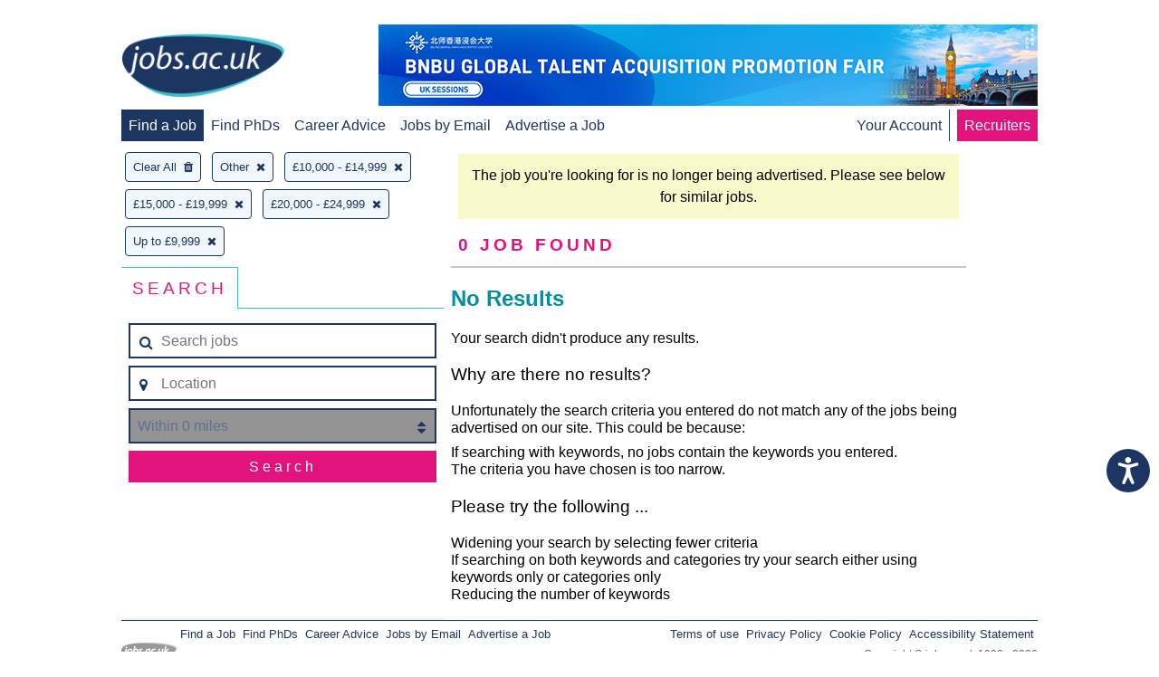

--- FILE ---
content_type: text/css
request_url: https://www.jobs.ac.uk/search/css/search.css?1769093830
body_size: 25407
content:
/*!
 *  Font Awesome 4.7.0 by @davegandy - http://fontawesome.io - @fontawesome
 *  License - http://fontawesome.io/license (Font: SIL OFL 1.1, CSS: MIT License)
 */
/* FONT PATH
 * -------------------------- */
@font-face {
  font-family: "FontAwesome";
  src: url("../fonts/fontawesome-webfont.eot?v=4.7.0");
  src: url("../fonts/fontawesome-webfont.eot?#iefix&v=4.7.0") format("embedded-opentype"), url("../fonts/fontawesome-webfont.woff2?v=4.7.0") format("woff2"), url("../fonts/fontawesome-webfont.woff?v=4.7.0") format("woff"), url("../fonts/fontawesome-webfont.ttf?v=4.7.0") format("truetype"), url("../fonts/fontawesome-webfont.svg?v=4.7.0#fontawesomeregular") format("svg");
  font-weight: normal;
  font-style: normal;
}
.fa {
  display: inline-block;
  font: normal normal normal 14px/1 FontAwesome;
  font-size: inherit;
  text-rendering: auto;
  -webkit-font-smoothing: antialiased;
  -moz-osx-font-smoothing: grayscale;
}

/* makes the font 33% larger relative to the icon container */
.fa-lg {
  font-size: 1.3333333333em;
  line-height: 0.75em;
  vertical-align: -15%;
}

.fa-2x {
  font-size: 2em;
}

.fa-3x {
  font-size: 3em;
}

.fa-4x {
  font-size: 4em;
}

.fa-5x {
  font-size: 5em;
}

.fa-fw {
  width: 1.2857142857em;
  text-align: center;
}

.fa-ul {
  padding-left: 0;
  margin-left: 2.1428571429em;
  list-style-type: none;
}
.fa-ul > li {
  position: relative;
}

.fa-li {
  position: absolute;
  left: -2.1428571429em;
  width: 2.1428571429em;
  top: 0.1428571429em;
  text-align: center;
}
.fa-li.fa-lg {
  left: -1.8571428571em;
}

.fa-border {
  padding: 0.2em 0.25em 0.15em;
  border: solid 0.08em #eee;
  border-radius: 0.1em;
}

.fa-pull-left {
  float: left;
}

.fa-pull-right {
  float: right;
}

.fa.fa-pull-left {
  margin-right: 0.3em;
}
.fa.fa-pull-right {
  margin-left: 0.3em;
}

/* Deprecated as of 4.4.0 */
.pull-right {
  float: right;
}

.pull-left {
  float: left;
}

.fa.pull-left {
  margin-right: 0.3em;
}
.fa.pull-right {
  margin-left: 0.3em;
}

.fa-spin {
  animation: fa-spin 2s infinite linear;
}

.fa-pulse {
  animation: fa-spin 1s infinite steps(8);
}
@keyframes fa-spin {
  0% {
    transform: rotate(0deg);
  }
  100% {
    transform: rotate(359deg);
  }
}
.fa-rotate-90 {
  -ms-filter: "progid:DXImageTransform.Microsoft.BasicImage(rotation=1)";
  transform: rotate(90deg);
}

.fa-rotate-180 {
  -ms-filter: "progid:DXImageTransform.Microsoft.BasicImage(rotation=2)";
  transform: rotate(180deg);
}

.fa-rotate-270 {
  -ms-filter: "progid:DXImageTransform.Microsoft.BasicImage(rotation=3)";
  transform: rotate(270deg);
}

.fa-flip-horizontal {
  -ms-filter: "progid:DXImageTransform.Microsoft.BasicImage(rotation=0, mirror=1)";
  transform: scale(-1, 1);
}

.fa-flip-vertical {
  -ms-filter: "progid:DXImageTransform.Microsoft.BasicImage(rotation=2, mirror=1)";
  transform: scale(1, -1);
}

:root .fa-rotate-90,
:root .fa-rotate-180,
:root .fa-rotate-270,
:root .fa-flip-horizontal,
:root .fa-flip-vertical {
  filter: none;
}

.fa-stack {
  position: relative;
  display: inline-block;
  width: 2em;
  height: 2em;
  line-height: 2em;
  vertical-align: middle;
}

.fa-stack-1x, .fa-stack-2x {
  position: absolute;
  left: 0;
  width: 100%;
  text-align: center;
}

.fa-stack-1x {
  line-height: inherit;
}

.fa-stack-2x {
  font-size: 2em;
}

.fa-inverse {
  color: #fff;
}

/* Font Awesome uses the Unicode Private Use Area (PUA) to ensure screen
   readers do not read off random characters that represent icons */
.fa-glass:before {
  content: "\f000";
}

.fa-music:before {
  content: "\f001";
}

.fa-search:before {
  content: "\f002";
}

.fa-envelope-o:before {
  content: "\f003";
}

.fa-heart:before {
  content: "\f004";
}

.fa-star:before {
  content: "\f005";
}

.fa-star-o:before {
  content: "\f006";
}

.fa-user:before {
  content: "\f007";
}

.fa-film:before {
  content: "\f008";
}

.fa-th-large:before {
  content: "\f009";
}

.fa-th:before {
  content: "\f00a";
}

.fa-th-list:before {
  content: "\f00b";
}

.fa-check:before {
  content: "\f00c";
}

.fa-remove:before,
.fa-close:before,
.fa-times:before {
  content: "\f00d";
}

.fa-search-plus:before {
  content: "\f00e";
}

.fa-search-minus:before {
  content: "\f010";
}

.fa-power-off:before {
  content: "\f011";
}

.fa-signal:before {
  content: "\f012";
}

.fa-gear:before,
.fa-cog:before {
  content: "\f013";
}

.fa-trash-o:before {
  content: "\f014";
}

.fa-home:before {
  content: "\f015";
}

.fa-file-o:before {
  content: "\f016";
}

.fa-clock-o:before {
  content: "\f017";
}

.fa-road:before {
  content: "\f018";
}

.fa-download:before {
  content: "\f019";
}

.fa-arrow-circle-o-down:before {
  content: "\f01a";
}

.fa-arrow-circle-o-up:before {
  content: "\f01b";
}

.fa-inbox:before {
  content: "\f01c";
}

.fa-play-circle-o:before {
  content: "\f01d";
}

.fa-rotate-right:before,
.fa-repeat:before {
  content: "\f01e";
}

.fa-refresh:before {
  content: "\f021";
}

.fa-list-alt:before {
  content: "\f022";
}

.fa-lock:before {
  content: "\f023";
}

.fa-flag:before {
  content: "\f024";
}

.fa-headphones:before {
  content: "\f025";
}

.fa-volume-off:before {
  content: "\f026";
}

.fa-volume-down:before {
  content: "\f027";
}

.fa-volume-up:before {
  content: "\f028";
}

.fa-qrcode:before {
  content: "\f029";
}

.fa-barcode:before {
  content: "\f02a";
}

.fa-tag:before {
  content: "\f02b";
}

.fa-tags:before {
  content: "\f02c";
}

.fa-book:before {
  content: "\f02d";
}

.fa-bookmark:before {
  content: "\f02e";
}

.fa-print:before {
  content: "\f02f";
}

.fa-camera:before {
  content: "\f030";
}

.fa-font:before {
  content: "\f031";
}

.fa-bold:before {
  content: "\f032";
}

.fa-italic:before {
  content: "\f033";
}

.fa-text-height:before {
  content: "\f034";
}

.fa-text-width:before {
  content: "\f035";
}

.fa-align-left:before {
  content: "\f036";
}

.fa-align-center:before {
  content: "\f037";
}

.fa-align-right:before {
  content: "\f038";
}

.fa-align-justify:before {
  content: "\f039";
}

.fa-list:before {
  content: "\f03a";
}

.fa-dedent:before,
.fa-outdent:before {
  content: "\f03b";
}

.fa-indent:before {
  content: "\f03c";
}

.fa-video-camera:before {
  content: "\f03d";
}

.fa-photo:before,
.fa-image:before,
.fa-picture-o:before {
  content: "\f03e";
}

.fa-pencil:before {
  content: "\f040";
}

.fa-map-marker:before {
  content: "\f041";
}

.fa-adjust:before {
  content: "\f042";
}

.fa-tint:before {
  content: "\f043";
}

.fa-edit:before,
.fa-pencil-square-o:before {
  content: "\f044";
}

.fa-share-square-o:before {
  content: "\f045";
}

.fa-check-square-o:before {
  content: "\f046";
}

.fa-arrows:before {
  content: "\f047";
}

.fa-step-backward:before {
  content: "\f048";
}

.fa-fast-backward:before {
  content: "\f049";
}

.fa-backward:before {
  content: "\f04a";
}

.fa-play:before {
  content: "\f04b";
}

.fa-pause:before {
  content: "\f04c";
}

.fa-stop:before {
  content: "\f04d";
}

.fa-forward:before {
  content: "\f04e";
}

.fa-fast-forward:before {
  content: "\f050";
}

.fa-step-forward:before {
  content: "\f051";
}

.fa-eject:before {
  content: "\f052";
}

.fa-chevron-left:before {
  content: "\f053";
}

.fa-chevron-right:before {
  content: "\f054";
}

.fa-plus-circle:before {
  content: "\f055";
}

.fa-minus-circle:before {
  content: "\f056";
}

.fa-times-circle:before {
  content: "\f057";
}

.fa-check-circle:before {
  content: "\f058";
}

.fa-question-circle:before {
  content: "\f059";
}

.fa-info-circle:before {
  content: "\f05a";
}

.fa-crosshairs:before {
  content: "\f05b";
}

.fa-times-circle-o:before {
  content: "\f05c";
}

.fa-check-circle-o:before {
  content: "\f05d";
}

.fa-ban:before {
  content: "\f05e";
}

.fa-arrow-left:before {
  content: "\f060";
}

.fa-arrow-right:before {
  content: "\f061";
}

.fa-arrow-up:before {
  content: "\f062";
}

.fa-arrow-down:before {
  content: "\f063";
}

.fa-mail-forward:before,
.fa-share:before {
  content: "\f064";
}

.fa-expand:before {
  content: "\f065";
}

.fa-compress:before {
  content: "\f066";
}

.fa-plus:before {
  content: "\f067";
}

.fa-minus:before {
  content: "\f068";
}

.fa-asterisk:before {
  content: "\f069";
}

.fa-exclamation-circle:before {
  content: "\f06a";
}

.fa-gift:before {
  content: "\f06b";
}

.fa-leaf:before {
  content: "\f06c";
}

.fa-fire:before {
  content: "\f06d";
}

.fa-eye:before {
  content: "\f06e";
}

.fa-eye-slash:before {
  content: "\f070";
}

.fa-warning:before,
.fa-exclamation-triangle:before {
  content: "\f071";
}

.fa-plane:before {
  content: "\f072";
}

.fa-calendar:before {
  content: "\f073";
}

.fa-random:before {
  content: "\f074";
}

.fa-comment:before {
  content: "\f075";
}

.fa-magnet:before {
  content: "\f076";
}

.fa-chevron-up:before {
  content: "\f077";
}

.fa-chevron-down:before {
  content: "\f078";
}

.fa-retweet:before {
  content: "\f079";
}

.fa-shopping-cart:before {
  content: "\f07a";
}

.fa-folder:before {
  content: "\f07b";
}

.fa-folder-open:before {
  content: "\f07c";
}

.fa-arrows-v:before {
  content: "\f07d";
}

.fa-arrows-h:before {
  content: "\f07e";
}

.fa-bar-chart-o:before,
.fa-bar-chart:before {
  content: "\f080";
}

.fa-twitter-square:before {
  content: "\f081";
}

.fa-facebook-square:before {
  content: "\f082";
}

.fa-camera-retro:before {
  content: "\f083";
}

.fa-key:before {
  content: "\f084";
}

.fa-gears:before,
.fa-cogs:before {
  content: "\f085";
}

.fa-comments:before {
  content: "\f086";
}

.fa-thumbs-o-up:before {
  content: "\f087";
}

.fa-thumbs-o-down:before {
  content: "\f088";
}

.fa-star-half:before {
  content: "\f089";
}

.fa-heart-o:before {
  content: "\f08a";
}

.fa-sign-out:before {
  content: "\f08b";
}

.fa-linkedin-square:before {
  content: "\f08c";
}

.fa-thumb-tack:before {
  content: "\f08d";
}

.fa-external-link:before {
  content: "\f08e";
}

.fa-sign-in:before {
  content: "\f090";
}

.fa-trophy:before {
  content: "\f091";
}

.fa-github-square:before {
  content: "\f092";
}

.fa-upload:before {
  content: "\f093";
}

.fa-lemon-o:before {
  content: "\f094";
}

.fa-phone:before {
  content: "\f095";
}

.fa-square-o:before {
  content: "\f096";
}

.fa-bookmark-o:before {
  content: "\f097";
}

.fa-phone-square:before {
  content: "\f098";
}

.fa-twitter:before {
  content: "\f099";
}

.fa-facebook-f:before,
.fa-facebook:before {
  content: "\f09a";
}

.fa-github:before {
  content: "\f09b";
}

.fa-unlock:before {
  content: "\f09c";
}

.fa-credit-card:before {
  content: "\f09d";
}

.fa-feed:before,
.fa-rss:before {
  content: "\f09e";
}

.fa-hdd-o:before {
  content: "\f0a0";
}

.fa-bullhorn:before {
  content: "\f0a1";
}

.fa-bell:before {
  content: "\f0f3";
}

.fa-certificate:before {
  content: "\f0a3";
}

.fa-hand-o-right:before {
  content: "\f0a4";
}

.fa-hand-o-left:before {
  content: "\f0a5";
}

.fa-hand-o-up:before {
  content: "\f0a6";
}

.fa-hand-o-down:before {
  content: "\f0a7";
}

.fa-arrow-circle-left:before {
  content: "\f0a8";
}

.fa-arrow-circle-right:before {
  content: "\f0a9";
}

.fa-arrow-circle-up:before {
  content: "\f0aa";
}

.fa-arrow-circle-down:before {
  content: "\f0ab";
}

.fa-globe:before {
  content: "\f0ac";
}

.fa-wrench:before {
  content: "\f0ad";
}

.fa-tasks:before {
  content: "\f0ae";
}

.fa-filter:before {
  content: "\f0b0";
}

.fa-briefcase:before {
  content: "\f0b1";
}

.fa-arrows-alt:before {
  content: "\f0b2";
}

.fa-group:before,
.fa-users:before {
  content: "\f0c0";
}

.fa-chain:before,
.fa-link:before {
  content: "\f0c1";
}

.fa-cloud:before {
  content: "\f0c2";
}

.fa-flask:before {
  content: "\f0c3";
}

.fa-cut:before,
.fa-scissors:before {
  content: "\f0c4";
}

.fa-copy:before,
.fa-files-o:before {
  content: "\f0c5";
}

.fa-paperclip:before {
  content: "\f0c6";
}

.fa-save:before,
.fa-floppy-o:before {
  content: "\f0c7";
}

.fa-square:before {
  content: "\f0c8";
}

.fa-navicon:before,
.fa-reorder:before,
.fa-bars:before {
  content: "\f0c9";
}

.fa-list-ul:before {
  content: "\f0ca";
}

.fa-list-ol:before {
  content: "\f0cb";
}

.fa-strikethrough:before {
  content: "\f0cc";
}

.fa-underline:before {
  content: "\f0cd";
}

.fa-table:before {
  content: "\f0ce";
}

.fa-magic:before {
  content: "\f0d0";
}

.fa-truck:before {
  content: "\f0d1";
}

.fa-pinterest:before {
  content: "\f0d2";
}

.fa-pinterest-square:before {
  content: "\f0d3";
}

.fa-google-plus-square:before {
  content: "\f0d4";
}

.fa-google-plus:before {
  content: "\f0d5";
}

.fa-money:before {
  content: "\f0d6";
}

.fa-caret-down:before {
  content: "\f0d7";
}

.fa-caret-up:before {
  content: "\f0d8";
}

.fa-caret-left:before {
  content: "\f0d9";
}

.fa-caret-right:before {
  content: "\f0da";
}

.fa-columns:before {
  content: "\f0db";
}

.fa-unsorted:before,
.fa-sort:before {
  content: "\f0dc";
}

.fa-sort-down:before,
.fa-sort-desc:before {
  content: "\f0dd";
}

.fa-sort-up:before,
.fa-sort-asc:before {
  content: "\f0de";
}

.fa-envelope:before {
  content: "\f0e0";
}

.fa-linkedin:before {
  content: "\f0e1";
}

.fa-rotate-left:before,
.fa-undo:before {
  content: "\f0e2";
}

.fa-legal:before,
.fa-gavel:before {
  content: "\f0e3";
}

.fa-dashboard:before,
.fa-tachometer:before {
  content: "\f0e4";
}

.fa-comment-o:before {
  content: "\f0e5";
}

.fa-comments-o:before {
  content: "\f0e6";
}

.fa-flash:before,
.fa-bolt:before {
  content: "\f0e7";
}

.fa-sitemap:before {
  content: "\f0e8";
}

.fa-umbrella:before {
  content: "\f0e9";
}

.fa-paste:before,
.fa-clipboard:before {
  content: "\f0ea";
}

.fa-lightbulb-o:before {
  content: "\f0eb";
}

.fa-exchange:before {
  content: "\f0ec";
}

.fa-cloud-download:before {
  content: "\f0ed";
}

.fa-cloud-upload:before {
  content: "\f0ee";
}

.fa-user-md:before {
  content: "\f0f0";
}

.fa-stethoscope:before {
  content: "\f0f1";
}

.fa-suitcase:before {
  content: "\f0f2";
}

.fa-bell-o:before {
  content: "\f0a2";
}

.fa-coffee:before {
  content: "\f0f4";
}

.fa-cutlery:before {
  content: "\f0f5";
}

.fa-file-text-o:before {
  content: "\f0f6";
}

.fa-building-o:before {
  content: "\f0f7";
}

.fa-hospital-o:before {
  content: "\f0f8";
}

.fa-ambulance:before {
  content: "\f0f9";
}

.fa-medkit:before {
  content: "\f0fa";
}

.fa-fighter-jet:before {
  content: "\f0fb";
}

.fa-beer:before {
  content: "\f0fc";
}

.fa-h-square:before {
  content: "\f0fd";
}

.fa-plus-square:before {
  content: "\f0fe";
}

.fa-angle-double-left:before {
  content: "\f100";
}

.fa-angle-double-right:before {
  content: "\f101";
}

.fa-angle-double-up:before {
  content: "\f102";
}

.fa-angle-double-down:before {
  content: "\f103";
}

.fa-angle-left:before {
  content: "\f104";
}

.fa-angle-right:before {
  content: "\f105";
}

.fa-angle-up:before {
  content: "\f106";
}

.fa-angle-down:before {
  content: "\f107";
}

.fa-desktop:before {
  content: "\f108";
}

.fa-laptop:before {
  content: "\f109";
}

.fa-tablet:before {
  content: "\f10a";
}

.fa-mobile-phone:before,
.fa-mobile:before {
  content: "\f10b";
}

.fa-circle-o:before {
  content: "\f10c";
}

.fa-quote-left:before {
  content: "\f10d";
}

.fa-quote-right:before {
  content: "\f10e";
}

.fa-spinner:before {
  content: "\f110";
}

.fa-circle:before {
  content: "\f111";
}

.fa-mail-reply:before,
.fa-reply:before {
  content: "\f112";
}

.fa-github-alt:before {
  content: "\f113";
}

.fa-folder-o:before {
  content: "\f114";
}

.fa-folder-open-o:before {
  content: "\f115";
}

.fa-smile-o:before {
  content: "\f118";
}

.fa-frown-o:before {
  content: "\f119";
}

.fa-meh-o:before {
  content: "\f11a";
}

.fa-gamepad:before {
  content: "\f11b";
}

.fa-keyboard-o:before {
  content: "\f11c";
}

.fa-flag-o:before {
  content: "\f11d";
}

.fa-flag-checkered:before {
  content: "\f11e";
}

.fa-terminal:before {
  content: "\f120";
}

.fa-code:before {
  content: "\f121";
}

.fa-mail-reply-all:before,
.fa-reply-all:before {
  content: "\f122";
}

.fa-star-half-empty:before,
.fa-star-half-full:before,
.fa-star-half-o:before {
  content: "\f123";
}

.fa-location-arrow:before {
  content: "\f124";
}

.fa-crop:before {
  content: "\f125";
}

.fa-code-fork:before {
  content: "\f126";
}

.fa-unlink:before,
.fa-chain-broken:before {
  content: "\f127";
}

.fa-question:before {
  content: "\f128";
}

.fa-info:before {
  content: "\f129";
}

.fa-exclamation:before {
  content: "\f12a";
}

.fa-superscript:before {
  content: "\f12b";
}

.fa-subscript:before {
  content: "\f12c";
}

.fa-eraser:before {
  content: "\f12d";
}

.fa-puzzle-piece:before {
  content: "\f12e";
}

.fa-microphone:before {
  content: "\f130";
}

.fa-microphone-slash:before {
  content: "\f131";
}

.fa-shield:before {
  content: "\f132";
}

.fa-calendar-o:before {
  content: "\f133";
}

.fa-fire-extinguisher:before {
  content: "\f134";
}

.fa-rocket:before {
  content: "\f135";
}

.fa-maxcdn:before {
  content: "\f136";
}

.fa-chevron-circle-left:before {
  content: "\f137";
}

.fa-chevron-circle-right:before {
  content: "\f138";
}

.fa-chevron-circle-up:before {
  content: "\f139";
}

.fa-chevron-circle-down:before {
  content: "\f13a";
}

.fa-html5:before {
  content: "\f13b";
}

.fa-css3:before {
  content: "\f13c";
}

.fa-anchor:before {
  content: "\f13d";
}

.fa-unlock-alt:before {
  content: "\f13e";
}

.fa-bullseye:before {
  content: "\f140";
}

.fa-ellipsis-h:before {
  content: "\f141";
}

.fa-ellipsis-v:before {
  content: "\f142";
}

.fa-rss-square:before {
  content: "\f143";
}

.fa-play-circle:before {
  content: "\f144";
}

.fa-ticket:before {
  content: "\f145";
}

.fa-minus-square:before {
  content: "\f146";
}

.fa-minus-square-o:before {
  content: "\f147";
}

.fa-level-up:before {
  content: "\f148";
}

.fa-level-down:before {
  content: "\f149";
}

.fa-check-square:before {
  content: "\f14a";
}

.fa-pencil-square:before {
  content: "\f14b";
}

.fa-external-link-square:before {
  content: "\f14c";
}

.fa-share-square:before {
  content: "\f14d";
}

.fa-compass:before {
  content: "\f14e";
}

.fa-toggle-down:before,
.fa-caret-square-o-down:before {
  content: "\f150";
}

.fa-toggle-up:before,
.fa-caret-square-o-up:before {
  content: "\f151";
}

.fa-toggle-right:before,
.fa-caret-square-o-right:before {
  content: "\f152";
}

.fa-euro:before,
.fa-eur:before {
  content: "\f153";
}

.fa-gbp:before {
  content: "\f154";
}

.fa-dollar:before,
.fa-usd:before {
  content: "\f155";
}

.fa-rupee:before,
.fa-inr:before {
  content: "\f156";
}

.fa-cny:before,
.fa-rmb:before,
.fa-yen:before,
.fa-jpy:before {
  content: "\f157";
}

.fa-ruble:before,
.fa-rouble:before,
.fa-rub:before {
  content: "\f158";
}

.fa-won:before,
.fa-krw:before {
  content: "\f159";
}

.fa-bitcoin:before,
.fa-btc:before {
  content: "\f15a";
}

.fa-file:before {
  content: "\f15b";
}

.fa-file-text:before {
  content: "\f15c";
}

.fa-sort-alpha-asc:before {
  content: "\f15d";
}

.fa-sort-alpha-desc:before {
  content: "\f15e";
}

.fa-sort-amount-asc:before {
  content: "\f160";
}

.fa-sort-amount-desc:before {
  content: "\f161";
}

.fa-sort-numeric-asc:before {
  content: "\f162";
}

.fa-sort-numeric-desc:before {
  content: "\f163";
}

.fa-thumbs-up:before {
  content: "\f164";
}

.fa-thumbs-down:before {
  content: "\f165";
}

.fa-youtube-square:before {
  content: "\f166";
}

.fa-youtube:before {
  content: "\f167";
}

.fa-xing:before {
  content: "\f168";
}

.fa-xing-square:before {
  content: "\f169";
}

.fa-youtube-play:before {
  content: "\f16a";
}

.fa-dropbox:before {
  content: "\f16b";
}

.fa-stack-overflow:before {
  content: "\f16c";
}

.fa-instagram:before {
  content: "\f16d";
}

.fa-flickr:before {
  content: "\f16e";
}

.fa-adn:before {
  content: "\f170";
}

.fa-bitbucket:before {
  content: "\f171";
}

.fa-bitbucket-square:before {
  content: "\f172";
}

.fa-tumblr:before {
  content: "\f173";
}

.fa-tumblr-square:before {
  content: "\f174";
}

.fa-long-arrow-down:before {
  content: "\f175";
}

.fa-long-arrow-up:before {
  content: "\f176";
}

.fa-long-arrow-left:before {
  content: "\f177";
}

.fa-long-arrow-right:before {
  content: "\f178";
}

.fa-apple:before {
  content: "\f179";
}

.fa-windows:before {
  content: "\f17a";
}

.fa-android:before {
  content: "\f17b";
}

.fa-linux:before {
  content: "\f17c";
}

.fa-dribbble:before {
  content: "\f17d";
}

.fa-skype:before {
  content: "\f17e";
}

.fa-foursquare:before {
  content: "\f180";
}

.fa-trello:before {
  content: "\f181";
}

.fa-female:before {
  content: "\f182";
}

.fa-male:before {
  content: "\f183";
}

.fa-gittip:before,
.fa-gratipay:before {
  content: "\f184";
}

.fa-sun-o:before {
  content: "\f185";
}

.fa-moon-o:before {
  content: "\f186";
}

.fa-archive:before {
  content: "\f187";
}

.fa-bug:before {
  content: "\f188";
}

.fa-vk:before {
  content: "\f189";
}

.fa-weibo:before {
  content: "\f18a";
}

.fa-renren:before {
  content: "\f18b";
}

.fa-pagelines:before {
  content: "\f18c";
}

.fa-stack-exchange:before {
  content: "\f18d";
}

.fa-arrow-circle-o-right:before {
  content: "\f18e";
}

.fa-arrow-circle-o-left:before {
  content: "\f190";
}

.fa-toggle-left:before,
.fa-caret-square-o-left:before {
  content: "\f191";
}

.fa-dot-circle-o:before {
  content: "\f192";
}

.fa-wheelchair:before {
  content: "\f193";
}

.fa-vimeo-square:before {
  content: "\f194";
}

.fa-turkish-lira:before,
.fa-try:before {
  content: "\f195";
}

.fa-plus-square-o:before {
  content: "\f196";
}

.fa-space-shuttle:before {
  content: "\f197";
}

.fa-slack:before {
  content: "\f198";
}

.fa-envelope-square:before {
  content: "\f199";
}

.fa-wordpress:before {
  content: "\f19a";
}

.fa-openid:before {
  content: "\f19b";
}

.fa-institution:before,
.fa-bank:before,
.fa-university:before {
  content: "\f19c";
}

.fa-mortar-board:before,
.fa-graduation-cap:before {
  content: "\f19d";
}

.fa-yahoo:before {
  content: "\f19e";
}

.fa-google:before {
  content: "\f1a0";
}

.fa-reddit:before {
  content: "\f1a1";
}

.fa-reddit-square:before {
  content: "\f1a2";
}

.fa-stumbleupon-circle:before {
  content: "\f1a3";
}

.fa-stumbleupon:before {
  content: "\f1a4";
}

.fa-delicious:before {
  content: "\f1a5";
}

.fa-digg:before {
  content: "\f1a6";
}

.fa-pied-piper-pp:before {
  content: "\f1a7";
}

.fa-pied-piper-alt:before {
  content: "\f1a8";
}

.fa-drupal:before {
  content: "\f1a9";
}

.fa-joomla:before {
  content: "\f1aa";
}

.fa-language:before {
  content: "\f1ab";
}

.fa-fax:before {
  content: "\f1ac";
}

.fa-building:before {
  content: "\f1ad";
}

.fa-child:before {
  content: "\f1ae";
}

.fa-paw:before {
  content: "\f1b0";
}

.fa-spoon:before {
  content: "\f1b1";
}

.fa-cube:before {
  content: "\f1b2";
}

.fa-cubes:before {
  content: "\f1b3";
}

.fa-behance:before {
  content: "\f1b4";
}

.fa-behance-square:before {
  content: "\f1b5";
}

.fa-steam:before {
  content: "\f1b6";
}

.fa-steam-square:before {
  content: "\f1b7";
}

.fa-recycle:before {
  content: "\f1b8";
}

.fa-automobile:before,
.fa-car:before {
  content: "\f1b9";
}

.fa-cab:before,
.fa-taxi:before {
  content: "\f1ba";
}

.fa-tree:before {
  content: "\f1bb";
}

.fa-spotify:before {
  content: "\f1bc";
}

.fa-deviantart:before {
  content: "\f1bd";
}

.fa-soundcloud:before {
  content: "\f1be";
}

.fa-database:before {
  content: "\f1c0";
}

.fa-file-pdf-o:before {
  content: "\f1c1";
}

.fa-file-word-o:before {
  content: "\f1c2";
}

.fa-file-excel-o:before {
  content: "\f1c3";
}

.fa-file-powerpoint-o:before {
  content: "\f1c4";
}

.fa-file-photo-o:before,
.fa-file-picture-o:before,
.fa-file-image-o:before {
  content: "\f1c5";
}

.fa-file-zip-o:before,
.fa-file-archive-o:before {
  content: "\f1c6";
}

.fa-file-sound-o:before,
.fa-file-audio-o:before {
  content: "\f1c7";
}

.fa-file-movie-o:before,
.fa-file-video-o:before {
  content: "\f1c8";
}

.fa-file-code-o:before {
  content: "\f1c9";
}

.fa-vine:before {
  content: "\f1ca";
}

.fa-codepen:before {
  content: "\f1cb";
}

.fa-jsfiddle:before {
  content: "\f1cc";
}

.fa-life-bouy:before,
.fa-life-buoy:before,
.fa-life-saver:before,
.fa-support:before,
.fa-life-ring:before {
  content: "\f1cd";
}

.fa-circle-o-notch:before {
  content: "\f1ce";
}

.fa-ra:before,
.fa-resistance:before,
.fa-rebel:before {
  content: "\f1d0";
}

.fa-ge:before,
.fa-empire:before {
  content: "\f1d1";
}

.fa-git-square:before {
  content: "\f1d2";
}

.fa-git:before {
  content: "\f1d3";
}

.fa-y-combinator-square:before,
.fa-yc-square:before,
.fa-hacker-news:before {
  content: "\f1d4";
}

.fa-tencent-weibo:before {
  content: "\f1d5";
}

.fa-qq:before {
  content: "\f1d6";
}

.fa-wechat:before,
.fa-weixin:before {
  content: "\f1d7";
}

.fa-send:before,
.fa-paper-plane:before {
  content: "\f1d8";
}

.fa-send-o:before,
.fa-paper-plane-o:before {
  content: "\f1d9";
}

.fa-history:before {
  content: "\f1da";
}

.fa-circle-thin:before {
  content: "\f1db";
}

.fa-header:before {
  content: "\f1dc";
}

.fa-paragraph:before {
  content: "\f1dd";
}

.fa-sliders:before {
  content: "\f1de";
}

.fa-share-alt:before {
  content: "\f1e0";
}

.fa-share-alt-square:before {
  content: "\f1e1";
}

.fa-bomb:before {
  content: "\f1e2";
}

.fa-soccer-ball-o:before,
.fa-futbol-o:before {
  content: "\f1e3";
}

.fa-tty:before {
  content: "\f1e4";
}

.fa-binoculars:before {
  content: "\f1e5";
}

.fa-plug:before {
  content: "\f1e6";
}

.fa-slideshare:before {
  content: "\f1e7";
}

.fa-twitch:before {
  content: "\f1e8";
}

.fa-yelp:before {
  content: "\f1e9";
}

.fa-newspaper-o:before {
  content: "\f1ea";
}

.fa-wifi:before {
  content: "\f1eb";
}

.fa-calculator:before {
  content: "\f1ec";
}

.fa-paypal:before {
  content: "\f1ed";
}

.fa-google-wallet:before {
  content: "\f1ee";
}

.fa-cc-visa:before {
  content: "\f1f0";
}

.fa-cc-mastercard:before {
  content: "\f1f1";
}

.fa-cc-discover:before {
  content: "\f1f2";
}

.fa-cc-amex:before {
  content: "\f1f3";
}

.fa-cc-paypal:before {
  content: "\f1f4";
}

.fa-cc-stripe:before {
  content: "\f1f5";
}

.fa-bell-slash:before {
  content: "\f1f6";
}

.fa-bell-slash-o:before {
  content: "\f1f7";
}

.fa-trash:before {
  content: "\f1f8";
}

.fa-copyright:before {
  content: "\f1f9";
}

.fa-at:before {
  content: "\f1fa";
}

.fa-eyedropper:before {
  content: "\f1fb";
}

.fa-paint-brush:before {
  content: "\f1fc";
}

.fa-birthday-cake:before {
  content: "\f1fd";
}

.fa-area-chart:before {
  content: "\f1fe";
}

.fa-pie-chart:before {
  content: "\f200";
}

.fa-line-chart:before {
  content: "\f201";
}

.fa-lastfm:before {
  content: "\f202";
}

.fa-lastfm-square:before {
  content: "\f203";
}

.fa-toggle-off:before {
  content: "\f204";
}

.fa-toggle-on:before {
  content: "\f205";
}

.fa-bicycle:before {
  content: "\f206";
}

.fa-bus:before {
  content: "\f207";
}

.fa-ioxhost:before {
  content: "\f208";
}

.fa-angellist:before {
  content: "\f209";
}

.fa-cc:before {
  content: "\f20a";
}

.fa-shekel:before,
.fa-sheqel:before,
.fa-ils:before {
  content: "\f20b";
}

.fa-meanpath:before {
  content: "\f20c";
}

.fa-buysellads:before {
  content: "\f20d";
}

.fa-connectdevelop:before {
  content: "\f20e";
}

.fa-dashcube:before {
  content: "\f210";
}

.fa-forumbee:before {
  content: "\f211";
}

.fa-leanpub:before {
  content: "\f212";
}

.fa-sellsy:before {
  content: "\f213";
}

.fa-shirtsinbulk:before {
  content: "\f214";
}

.fa-simplybuilt:before {
  content: "\f215";
}

.fa-skyatlas:before {
  content: "\f216";
}

.fa-cart-plus:before {
  content: "\f217";
}

.fa-cart-arrow-down:before {
  content: "\f218";
}

.fa-diamond:before {
  content: "\f219";
}

.fa-ship:before {
  content: "\f21a";
}

.fa-user-secret:before {
  content: "\f21b";
}

.fa-motorcycle:before {
  content: "\f21c";
}

.fa-street-view:before {
  content: "\f21d";
}

.fa-heartbeat:before {
  content: "\f21e";
}

.fa-venus:before {
  content: "\f221";
}

.fa-mars:before {
  content: "\f222";
}

.fa-mercury:before {
  content: "\f223";
}

.fa-intersex:before,
.fa-transgender:before {
  content: "\f224";
}

.fa-transgender-alt:before {
  content: "\f225";
}

.fa-venus-double:before {
  content: "\f226";
}

.fa-mars-double:before {
  content: "\f227";
}

.fa-venus-mars:before {
  content: "\f228";
}

.fa-mars-stroke:before {
  content: "\f229";
}

.fa-mars-stroke-v:before {
  content: "\f22a";
}

.fa-mars-stroke-h:before {
  content: "\f22b";
}

.fa-neuter:before {
  content: "\f22c";
}

.fa-genderless:before {
  content: "\f22d";
}

.fa-facebook-official:before {
  content: "\f230";
}

.fa-pinterest-p:before {
  content: "\f231";
}

.fa-whatsapp:before {
  content: "\f232";
}

.fa-server:before {
  content: "\f233";
}

.fa-user-plus:before {
  content: "\f234";
}

.fa-user-times:before {
  content: "\f235";
}

.fa-hotel:before,
.fa-bed:before {
  content: "\f236";
}

.fa-viacoin:before {
  content: "\f237";
}

.fa-train:before {
  content: "\f238";
}

.fa-subway:before {
  content: "\f239";
}

.fa-medium:before {
  content: "\f23a";
}

.fa-yc:before,
.fa-y-combinator:before {
  content: "\f23b";
}

.fa-optin-monster:before {
  content: "\f23c";
}

.fa-opencart:before {
  content: "\f23d";
}

.fa-expeditedssl:before {
  content: "\f23e";
}

.fa-battery-4:before,
.fa-battery:before,
.fa-battery-full:before {
  content: "\f240";
}

.fa-battery-3:before,
.fa-battery-three-quarters:before {
  content: "\f241";
}

.fa-battery-2:before,
.fa-battery-half:before {
  content: "\f242";
}

.fa-battery-1:before,
.fa-battery-quarter:before {
  content: "\f243";
}

.fa-battery-0:before,
.fa-battery-empty:before {
  content: "\f244";
}

.fa-mouse-pointer:before {
  content: "\f245";
}

.fa-i-cursor:before {
  content: "\f246";
}

.fa-object-group:before {
  content: "\f247";
}

.fa-object-ungroup:before {
  content: "\f248";
}

.fa-sticky-note:before {
  content: "\f249";
}

.fa-sticky-note-o:before {
  content: "\f24a";
}

.fa-cc-jcb:before {
  content: "\f24b";
}

.fa-cc-diners-club:before {
  content: "\f24c";
}

.fa-clone:before {
  content: "\f24d";
}

.fa-balance-scale:before {
  content: "\f24e";
}

.fa-hourglass-o:before {
  content: "\f250";
}

.fa-hourglass-1:before,
.fa-hourglass-start:before {
  content: "\f251";
}

.fa-hourglass-2:before,
.fa-hourglass-half:before {
  content: "\f252";
}

.fa-hourglass-3:before,
.fa-hourglass-end:before {
  content: "\f253";
}

.fa-hourglass:before {
  content: "\f254";
}

.fa-hand-grab-o:before,
.fa-hand-rock-o:before {
  content: "\f255";
}

.fa-hand-stop-o:before,
.fa-hand-paper-o:before {
  content: "\f256";
}

.fa-hand-scissors-o:before {
  content: "\f257";
}

.fa-hand-lizard-o:before {
  content: "\f258";
}

.fa-hand-spock-o:before {
  content: "\f259";
}

.fa-hand-pointer-o:before {
  content: "\f25a";
}

.fa-hand-peace-o:before {
  content: "\f25b";
}

.fa-trademark:before {
  content: "\f25c";
}

.fa-registered:before {
  content: "\f25d";
}

.fa-creative-commons:before {
  content: "\f25e";
}

.fa-gg:before {
  content: "\f260";
}

.fa-gg-circle:before {
  content: "\f261";
}

.fa-tripadvisor:before {
  content: "\f262";
}

.fa-odnoklassniki:before {
  content: "\f263";
}

.fa-odnoklassniki-square:before {
  content: "\f264";
}

.fa-get-pocket:before {
  content: "\f265";
}

.fa-wikipedia-w:before {
  content: "\f266";
}

.fa-safari:before {
  content: "\f267";
}

.fa-chrome:before {
  content: "\f268";
}

.fa-firefox:before {
  content: "\f269";
}

.fa-opera:before {
  content: "\f26a";
}

.fa-internet-explorer:before {
  content: "\f26b";
}

.fa-tv:before,
.fa-television:before {
  content: "\f26c";
}

.fa-contao:before {
  content: "\f26d";
}

.fa-500px:before {
  content: "\f26e";
}

.fa-amazon:before {
  content: "\f270";
}

.fa-calendar-plus-o:before {
  content: "\f271";
}

.fa-calendar-minus-o:before {
  content: "\f272";
}

.fa-calendar-times-o:before {
  content: "\f273";
}

.fa-calendar-check-o:before {
  content: "\f274";
}

.fa-industry:before {
  content: "\f275";
}

.fa-map-pin:before {
  content: "\f276";
}

.fa-map-signs:before {
  content: "\f277";
}

.fa-map-o:before {
  content: "\f278";
}

.fa-map:before {
  content: "\f279";
}

.fa-commenting:before {
  content: "\f27a";
}

.fa-commenting-o:before {
  content: "\f27b";
}

.fa-houzz:before {
  content: "\f27c";
}

.fa-vimeo:before {
  content: "\f27d";
}

.fa-black-tie:before {
  content: "\f27e";
}

.fa-fonticons:before {
  content: "\f280";
}

.fa-reddit-alien:before {
  content: "\f281";
}

.fa-edge:before {
  content: "\f282";
}

.fa-credit-card-alt:before {
  content: "\f283";
}

.fa-codiepie:before {
  content: "\f284";
}

.fa-modx:before {
  content: "\f285";
}

.fa-fort-awesome:before {
  content: "\f286";
}

.fa-usb:before {
  content: "\f287";
}

.fa-product-hunt:before {
  content: "\f288";
}

.fa-mixcloud:before {
  content: "\f289";
}

.fa-scribd:before {
  content: "\f28a";
}

.fa-pause-circle:before {
  content: "\f28b";
}

.fa-pause-circle-o:before {
  content: "\f28c";
}

.fa-stop-circle:before {
  content: "\f28d";
}

.fa-stop-circle-o:before {
  content: "\f28e";
}

.fa-shopping-bag:before {
  content: "\f290";
}

.fa-shopping-basket:before {
  content: "\f291";
}

.fa-hashtag:before {
  content: "\f292";
}

.fa-bluetooth:before {
  content: "\f293";
}

.fa-bluetooth-b:before {
  content: "\f294";
}

.fa-percent:before {
  content: "\f295";
}

.fa-gitlab:before {
  content: "\f296";
}

.fa-wpbeginner:before {
  content: "\f297";
}

.fa-wpforms:before {
  content: "\f298";
}

.fa-envira:before {
  content: "\f299";
}

.fa-universal-access:before {
  content: "\f29a";
}

.fa-wheelchair-alt:before {
  content: "\f29b";
}

.fa-question-circle-o:before {
  content: "\f29c";
}

.fa-blind:before {
  content: "\f29d";
}

.fa-audio-description:before {
  content: "\f29e";
}

.fa-volume-control-phone:before {
  content: "\f2a0";
}

.fa-braille:before {
  content: "\f2a1";
}

.fa-assistive-listening-systems:before {
  content: "\f2a2";
}

.fa-asl-interpreting:before,
.fa-american-sign-language-interpreting:before {
  content: "\f2a3";
}

.fa-deafness:before,
.fa-hard-of-hearing:before,
.fa-deaf:before {
  content: "\f2a4";
}

.fa-glide:before {
  content: "\f2a5";
}

.fa-glide-g:before {
  content: "\f2a6";
}

.fa-signing:before,
.fa-sign-language:before {
  content: "\f2a7";
}

.fa-low-vision:before {
  content: "\f2a8";
}

.fa-viadeo:before {
  content: "\f2a9";
}

.fa-viadeo-square:before {
  content: "\f2aa";
}

.fa-snapchat:before {
  content: "\f2ab";
}

.fa-snapchat-ghost:before {
  content: "\f2ac";
}

.fa-snapchat-square:before {
  content: "\f2ad";
}

.fa-pied-piper:before {
  content: "\f2ae";
}

.fa-first-order:before {
  content: "\f2b0";
}

.fa-yoast:before {
  content: "\f2b1";
}

.fa-themeisle:before {
  content: "\f2b2";
}

.fa-google-plus-circle:before,
.fa-google-plus-official:before {
  content: "\f2b3";
}

.fa-fa:before,
.fa-font-awesome:before {
  content: "\f2b4";
}

.fa-handshake-o:before {
  content: "\f2b5";
}

.fa-envelope-open:before {
  content: "\f2b6";
}

.fa-envelope-open-o:before {
  content: "\f2b7";
}

.fa-linode:before {
  content: "\f2b8";
}

.fa-address-book:before {
  content: "\f2b9";
}

.fa-address-book-o:before {
  content: "\f2ba";
}

.fa-vcard:before,
.fa-address-card:before {
  content: "\f2bb";
}

.fa-vcard-o:before,
.fa-address-card-o:before {
  content: "\f2bc";
}

.fa-user-circle:before {
  content: "\f2bd";
}

.fa-user-circle-o:before {
  content: "\f2be";
}

.fa-user-o:before {
  content: "\f2c0";
}

.fa-id-badge:before {
  content: "\f2c1";
}

.fa-drivers-license:before,
.fa-id-card:before {
  content: "\f2c2";
}

.fa-drivers-license-o:before,
.fa-id-card-o:before {
  content: "\f2c3";
}

.fa-quora:before {
  content: "\f2c4";
}

.fa-free-code-camp:before {
  content: "\f2c5";
}

.fa-telegram:before {
  content: "\f2c6";
}

.fa-thermometer-4:before,
.fa-thermometer:before,
.fa-thermometer-full:before {
  content: "\f2c7";
}

.fa-thermometer-3:before,
.fa-thermometer-three-quarters:before {
  content: "\f2c8";
}

.fa-thermometer-2:before,
.fa-thermometer-half:before {
  content: "\f2c9";
}

.fa-thermometer-1:before,
.fa-thermometer-quarter:before {
  content: "\f2ca";
}

.fa-thermometer-0:before,
.fa-thermometer-empty:before {
  content: "\f2cb";
}

.fa-shower:before {
  content: "\f2cc";
}

.fa-bathtub:before,
.fa-s15:before,
.fa-bath:before {
  content: "\f2cd";
}

.fa-podcast:before {
  content: "\f2ce";
}

.fa-window-maximize:before {
  content: "\f2d0";
}

.fa-window-minimize:before {
  content: "\f2d1";
}

.fa-window-restore:before {
  content: "\f2d2";
}

.fa-times-rectangle:before,
.fa-window-close:before {
  content: "\f2d3";
}

.fa-times-rectangle-o:before,
.fa-window-close-o:before {
  content: "\f2d4";
}

.fa-bandcamp:before {
  content: "\f2d5";
}

.fa-grav:before {
  content: "\f2d6";
}

.fa-etsy:before {
  content: "\f2d7";
}

.fa-imdb:before {
  content: "\f2d8";
}

.fa-ravelry:before {
  content: "\f2d9";
}

.fa-eercast:before {
  content: "\f2da";
}

.fa-microchip:before {
  content: "\f2db";
}

.fa-snowflake-o:before {
  content: "\f2dc";
}

.fa-superpowers:before {
  content: "\f2dd";
}

.fa-wpexplorer:before {
  content: "\f2de";
}

.fa-meetup:before {
  content: "\f2e0";
}

.sr-only {
  position: absolute;
  width: 1px;
  height: 1px;
  padding: 0;
  margin: -1px;
  overflow: hidden;
  clip: rect(0, 0, 0, 0);
  border: 0;
}

.sr-only-focusable:active, .sr-only-focusable:focus {
  position: static;
  width: auto;
  height: auto;
  margin: 0;
  overflow: visible;
  clip: auto;
}

.j-code-highlight__xml {
  white-space: pre-wrap;
  word-break: keep-all;
  background-color: #2B2B2B;
  color: #9BBBF2;
}
.j-code-highlight__xml--tag {
  color: #FFCC66;
}
.j-code-highlight__xml--attribute {
  color: #CCFF99;
}

.j-tabs {
  margin: 0;
}
.j-tabs__header-container {
  display: flex;
  border-bottom: 1px solid #47bcca;
}
.j-tabs__header-container--left {
  justify-content: flex-start;
}
.j-tabs__header-container--right {
  justify-content: flex-end;
}
.j-tabs__header-container--right > .j-tabs__header {
  border-left: 1px solid #47bcca;
  border-right: none;
}
.j-tabs__header-container--centered {
  justify-content: space-evenly;
}
.j-tabs__header-container--centered > .j-tabs__header {
  border-left: 1px solid #47bcca;
}
.j-tabs__header {
  background-color: #fff;
  color: #000;
  padding: 0.7rem;
  margin-bottom: -1px;
  border-bottom: 1px solid #47bcca;
  cursor: pointer;
}
.j-tabs__header > h3 {
  margin: 0;
  text-transform: uppercase;
  letter-spacing: 0.25rem;
  pointer-events: none;
}
.j-tabs__header--active {
  color: #E3137E;
  border-top: 1px solid #47bcca;
  border-right: 1px solid #47bcca;
  border-bottom: none;
}
.j-tabs__header--active:not(:first-of-type) {
  border-left: 1px solid #47bcca;
}
.j-tabs__content-container {
  padding: 0.5rem;
}
.j-tabs__content {
  display: none;
}
.j-tabs__content--active {
  display: block;
}

.autocomplete-suggestions {
  position: relative;
  box-sizing: border-box;
  border: 1px solid #fff;
  background: #fff;
  overflow: auto;
}
.autocomplete-suggestions strong {
  font-weight: normal;
  color: #E3137E;
}
.autocomplete-suggestion {
  padding: 0.25rem 0.4rem;
  white-space: nowrap;
  overflow: hidden;
  text-overflow: ellipsis;
  cursor: pointer;
  color: #1D3661;
}
.autocomplete-suggestion:last-of-type {
  margin-bottom: 1.4rem;
}
.autocomplete-suggestion span {
  font-style: italic;
  font-size: 0.8rem;
  color: #234175;
}
.autocomplete-suggestion:before {
  font-family: FontAwesome, Arial, "Helvetica Neue", Helvetica, sans-serif;
  content: "\f041";
  padding: 0.25rem;
  color: #666;
}
.autocomplete-selected {
  background: #1D3661;
  color: #fff;
}
.autocomplete-selected:before {
  color: #E3137E;
}
.autocomplete-selected span {
  color: white;
}
.autocomplete-group {
  padding: 0.25rem 0.4rem;
}
.autocomplete-group strong {
  display: block;
  border-bottom: 2px solid #1D3661;
}
.autocomplete-attribution {
  position: absolute;
  right: 0;
  bottom: 0;
}

.grid__3-col {
  margin-top: 0.5rem;
}
.grid__3-col--wide-left-sidebar {
  -ms-grid-columns: 1fr;
}
@media only screen and (min-width: 1024px) and (max-width: 1200px) {
  .grid__3-col--wide-left-sidebar {
    grid-template-columns: 6fr 8fr 1fr;
  }
}
@media only screen and (min-width: 1201px) and (max-width: 1499px) {
  .grid__3-col--wide-left-sidebar {
    grid-template-columns: 5fr 8fr 1fr;
  }
}
@media only screen and (min-width: 1500px) and (max-width: 2000px) {
  .grid__3-col--wide-left-sidebar {
    grid-template-columns: 4fr 8fr 1fr;
  }
}
@media only screen and (min-width: 2001px) and (max-width: 4000px) {
  .grid__3-col--wide-left-sidebar {
    grid-template-columns: 3fr 8fr 1fr;
  }
}
@media only screen and (min-width: 1024px) {
  .grid--span-3 {
    grid-column-start: 1;
    grid-column-end: 4;
  }
}

ul {
  list-style: none;
  margin: 0;
  padding: 0;
}

li {
  margin: 0;
  padding: 0;
}

.hidden {
  display: none;
}

.browser-upgrade-title {
  color: #1D3661;
  font-weight: normal;
  font-size: 1.6rem;
}

.mobile-only {
  display: block !important;
}
@media only screen and (min-width: 1024px) {
  .mobile-only {
    display: none !important;
  }
}

.desktop-only {
  display: none !important;
}
@media only screen and (min-width: 1024px) {
  .desktop-only {
    display: block !important;
  }
}

.j-search-content__header {
  width: 100%;
  margin: 0;
  border-bottom: 2px solid #f1f1f1;
  display: block;
  -ms-grid-column-span: 3;
}
@media screen and (min-width: 1024px) {
  .j-search-content__header {
    -ms-grid-column-span: 1;
  }
}
.j-search-content__primary-header {
  width: 100%;
  display: block;
  box-sizing: border-box;
  text-align: center;
  margin-bottom: 0;
  padding: 0.4rem 0.5rem;
}
@media only screen and (min-width: 620px) {
  .j-search-content__primary-header {
    margin-bottom: 0.4rem;
    text-align: left;
  }
}
.j-search-content__primary-header > h2 {
  margin: 0;
}
.j-search-content__primary-header--pink {
  color: #E3137E;
}
.j-search-content__primary-header--phd-branding {
  color: #ed6A1e;
}
.j-search-content__primary-header--mobile-centered {
  text-align: center;
  margin: 0.6rem 0 0.25rem;
  padding: 0.25rem 0;
}
@media only screen and (min-width: 1024px) {
  .j-search-content__primary-header--mobile-centered {
    text-align: left;
  }
}
.j-search-content__count {
  color: #E3137E;
  display: inline-block;
  font-size: 1.2rem;
  line-height: 1.2rem;
  text-transform: uppercase;
  letter-spacing: 0.25rem;
}
.j-search-content__count.phd-branding {
  color: #ed6A1e;
}
.j-search-content__count--mobile-centered {
  text-align: center;
  margin: 0.25rem 0;
  padding: 0.25rem 0;
}
@media only screen and (min-width: 1024px) {
  .j-search-content__count--mobile-centered {
    text-align: left;
  }
}
.j-search-content__email {
  line-height: 1.2rem;
  background-color: #E3137E;
  width: 100%;
  height: 43px;
  color: white;
  text-align: center;
  font-size: 1.4rem;
}
.j-search-content__email > i {
  padding-right: 0.5em;
}
@media only screen and (min-width: 300px) and (max-width: 960px) {
  .j-search-content__email {
    margin-top: 0.5em;
  }
  .j-search-content__email--mobile-display {
    display: block;
  }
  .j-search-content__email--display {
    display: none;
  }
}
@media only screen and (min-width: 960px) {
  .j-search-content__email {
    width: 500px;
    justify-self: center;
    margin-top: 0.5em;
  }
  .j-search-content__email--display {
    display: block;
  }
  .j-search-content__email--mobile-display {
    display: none;
  }
}
.j-search-content__email > a {
  text-decoration: none;
  font-weight: lighter;
}
.j-search-content__email > a:hover {
  text-decoration: underline;
}
.j-search-content__secondary-header {
  width: 100%;
  padding: 0.4rem 0.5rem;
  border: 2px solid #1D3661;
  border-style: double double hidden double;
  display: block;
  box-sizing: border-box;
  text-transform: uppercase;
  letter-spacing: 0.25rem;
  font-size: 1.2rem;
  line-height: 1.2rem;
  background-color: #1D3661;
  color: white;
}
@media only screen and (min-width: 300px) and (max-width: 339px) {
  .j-search-content__secondary-header {
    font-size: 0.75em;
  }
}
@media only screen and (min-width: 340px) and (max-width: 400px) {
  .j-search-content__secondary-header {
    font-size: 1rem;
  }
}
.j-search-content__advanced-search {
  display: inline-block;
  cursor: pointer;
}
.j-search-content__advanced-search:before {
  margin-right: 0.4rem;
  font-family: FontAwesome;
  font-weight: lighter;
}
@media only screen and (min-width: 300px) and (max-width: 620px) {
  .j-search-content__advanced-search--display {
    display: block;
  }
}
@media only screen and (min-width: 960px) {
  .j-search-content__advanced-search--display {
    display: none;
  }
}
.j-search-content__advanced-search[data-visible=true]:before {
  content: "\f078";
}
.j-search-content__advanced-search[data-visible=false]:before {
  content: "\f077";
}
.j-search-content__clear-all {
  margin-top: 0.4rem;
  display: block;
  color: #2DB7BD;
  cursor: pointer;
  font-size: 0.8rem;
  letter-spacing: 0.2rem;
}
@media only screen and (min-width: 620px) {
  .j-search-content__clear-all {
    margin-top: 0;
    display: inline-block;
    float: right;
  }
}
.j-search-content__clear-all:hover {
  text-decoration: underline;
}
.j-search-content__results-footer {
  margin: 0.4rem 0;
}
.j-search-content__results-output {
  -ms-grid-row: 2;
}
@media screen and (min-width: 960px) {
  .j-search-content__results-output {
    -ms-grid-row: 1;
  }
}
.j-search-content__sort {
  display: inline-block;
  width: 100%;
  font-size: 1rem;
}
@media only screen and (min-width: 300px) and (max-width: 960px) {
  .j-search-content__sort {
    background-color: #fff;
  }
  .j-search-content__sort--display {
    display: none;
  }
  .j-search-content__sort--mobile-display {
    display: block;
  }
  .j-search-content__sort > ul {
    padding: 0.5em;
  }
  .j-search-content__sort > ul > li {
    list-style: none;
  }
  .j-search-content__sort > ul > li > a {
    background-color: #1D3661;
    color: #F1F8FB;
    display: block;
    text-align: center;
    margin: 0.25rem;
    box-sizing: border-box;
    font-weight: bold;
    cursor: pointer;
    padding: 0.75rem 0.5rem;
    border: solid 1px #2DB7BD;
  }
}
@media only screen and (min-width: 960px) {
  .j-search-content__sort {
    border-bottom: 2px solid rgba(85, 85, 85, 0.3333333333);
  }
  .j-search-content__sort--display {
    display: block;
  }
  .j-search-content__sort--mobile-display {
    display: none;
  }
  .j-search-content__sort--mobile-display > ul {
    display: none;
  }
  .j-search-content__sort--selected > a {
    text-decoration: underline;
    color: #004184 !important;
  }
  .j-search-content__sort > ul {
    padding: 0px;
  }
  .j-search-content__sort > ul > li {
    list-style: none;
    display: inline;
  }
  .j-search-content__sort > ul > li > a {
    color: #555555;
    margin-right: 12px;
    padding: 0;
  }
  .j-search-content__sort > ul > li > a:hover {
    color: #00657C;
  }
}
.j-search-content__pagination {
  display: block;
}
@media only screen and (min-width: 480px) {
  .j-search-content__pagination {
    display: inline-block;
  }
}
.j-search-content__pagination--right {
  float: none;
}
@media only screen and (min-width: 480px) {
  .j-search-content__pagination--right {
    float: right;
  }
}
.j-search-content__pagination--center {
  text-align: center;
}
.j-search-content__pagination--control {
  margin: 0;
  padding: 0;
}
.j-search-content__expired-job-notification {
  background-color: #f9f9cc;
  line-height: 1.5rem;
  margin: 0;
  padding: 0.75rem 0.5rem;
  text-align: center;
}

.j-search-result__result {
  box-sizing: border-box;
  padding: 1.4rem;
  border-bottom: 2px solid #f1f1f1;
  display: grid;
  grid-template-columns: 2fr 1fr;
}
@media all and (-ms-high-contrast: none), (-ms-high-contrast: active) {
  .j-search-result__result {
    display: -ms-grid;
    -ms-grid-columns: 2fr 1fr;
  }
}
.j-search-result__result--highlighted {
  background-color: #c9e4f0;
}
.j-search-result__result--priority {
  position: relative;
  margin: 0.4rem 0;
  border: 4px solid #1D3661;
  padding-top: 4rem;
}
.j-search-result__result__priority_pin {
  background: #1D3661;
  color: #fff;
  padding: 0.5rem 0.8rem;
  position: absolute;
  left: 0;
  top: 0.7rem;
}
.j-search-result__result__priority_pin > i {
  padding: 0 0.7rem;
  rotate: 45deg;
}
@media all and (-ms-high-contrast: none), (-ms-high-contrast: active) {
  .j-search-result__text {
    -ms-grid-column: 1;
  }
}
.j-search-result__text > a {
  color: #1D3661;
  font-size: 1.4rem;
  text-decoration: none;
}
.j-search-result__text > a:hover {
  text-decoration: underline;
}
.j-search-result__date-logos {
  margin-top: 0.4rem;
  text-align: center;
  font-size: 0.5rem;
  grid-row-start: 1;
  grid-column-start: 2;
  display: flex;
  flex-direction: column;
  align-items: center;
}
@media all and (-ms-high-contrast: none), (-ms-high-contrast: active) {
  .j-search-result__date-logos {
    -ms-grid-column: 2;
  }
}
.j-search-result__date-span {
  display: inline-block;
  border: 2px solid #f1f1f1;
  background-color: white;
  padding: 0.25rem 0.4rem;
  font-size: 0.8rem;
}
.j-search-result__date {
  display: flex;
  flex-direction: column;
  max-width: 7em;
}
.j-search-result__date--today {
  background-color: #dc3545 !important;
}
.j-search-result__date--blue {
  background-color: #1D3661;
  color: white;
}
.j-search-result__small-logo {
  grid-row-start: 1;
  grid-column-start: 1;
  margin-top: 1em;
}
.j-search-result__save-job {
  grid-row-start: 1;
  grid-column-start: 1;
  margin-top: 1em;
}
.j-search-result__save-job .save-job-toggle {
  color: #000;
  cursor: pointer;
}
.j-search-result__save-job .save-job-toggle:hover {
  color: #1D3661;
}
.j-search-result__save-job .save-job-icon {
  font-size: 1.2rem;
  padding: 0.25rem;
  vertical-align: middle;
  font-style: normal;
}
.j-search-result__save-job .save-job-icon:before {
  content: "\f006";
}
.j-search-result__save-job .save-job-icon--saved:before {
  content: "\f005";
}
.j-search-result__save-job .save-job-text {
  font-size: 0.8rem;
  margin: 0;
  padding: 0;
  vertical-align: middle;
}

.j-image {
  height: auto;
  max-width: 100%;
}

.j-tabs__header--active > h3.phd-branding {
  color: #ed6A1e;
}

.j-ajax-mask {
  display: none;
  position: fixed;
  top: 0;
  left: 0;
  align-items: center;
  justify-content: center;
  width: 100vw;
  height: 100vh;
  z-index: 9999;
  background-color: rgba(0, 0, 0, 0.5);
}

.j-content-collapse__toggle {
  display: none;
}
.j-content-collapse__label {
  width: 100%;
}
.j-content-collapse__content {
  visibility: hidden;
  opacity: 0;
  max-height: 0;
}

.j-content-collapse__toggle:checked + .j-content-collapse__label + .j-content-collapse__content {
  visibility: visible;
  opacity: 1;
  max-height: 100%;
  transition: visibility 0.5s, opacity 0.5s linear, max-height 0.5s;
}

.j-search-facet {
  display: flex;
  flex-direction: column;
  margin-bottom: 0.5rem;
  cursor: pointer;
}
.j-search-facet__content {
  display: none;
  flex-direction: column;
}

.j-content-collapse__toggle:checked + .j-content-collapse__label + .j-search-facet__content {
  display: flex;
}

.j-search-facet-label {
  display: inline-flex;
  background-color: #1D3661;
  box-sizing: border-box;
  padding: 0.5rem;
  justify-content: space-between;
  cursor: pointer;
}
.j-search-facet-label__text {
  flex-basis: 90%;
  color: #fff;
}
.j-search-facet-label__icon {
  color: #fff;
  margin: auto 0;
}

.j-content-collapse__toggle:checked + .j-content-collapse__label > .j-search-facet-label__icon--chevron > i:before {
  content: "\f077";
  font-family: FontAwesome;
}

.j-content-collapse__toggle:not(:checked) + .j-content-collapse__label > .j-search-facet-label__icon--chevron > i:before {
  content: "\f078";
  font-family: FontAwesome;
}

.j-search-criteria {
  width: 100%;
  display: inline-flex;
  box-sizing: border-box;
  padding: 0.5rem;
  border-bottom: 1px solid #f1f1f1;
  background-color: #fff;
  cursor: pointer;
}
.j-search-criteria--no-border {
  border: none;
}
.j-search-criteria__text {
  flex-basis: 100%;
  margin: 0;
  color: #1D3661;
}
.j-search-criteria__icon {
  color: #1D3661;
  padding-right: 0.25rem;
  margin: auto;
}
.j-search-criteria__icon--inactive {
  color: #666 !important;
}
.j-search-criteria__icon--active {
  color: #E3137E;
}
.j-search-criteria__icon--phd {
  color: #ed6A1e;
}
.j-search-criteria--active {
  background-color: #c9e4f0;
}
.j-search-criteria--grey {
  background-color: #f1f1f1;
}

.j-content-collapse__toggle:checked + .j-content-collapse__label > .j-search-criteria__icon > i:before {
  content: "\f077";
  font-family: FontAwesome;
}

.j-content-collapse__toggle:not(:checked) + .j-content-collapse__label > .j-search-criteria__icon > i:before {
  content: "\f078";
  font-family: FontAwesome;
}

#selected-criteria {
  padding-bottom: 0.5rem;
}

#selected-criteria > div {
  display: inline-block;
  padding: 0.5rem;
  box-sizing: border-box;
  background-color: #F1F8FB;
  margin: 0.25rem;
  color: #1D3661;
  border: 1px solid #1D3661;
  font-size: 0.8rem;
  cursor: pointer;
  border-radius: 0.25rem;
}

#selected-criteria > div > i {
  pointer-events: none;
}
#selected-criteria > div > i:before {
  margin-left: 0.5rem;
}

[v-cloak] {
  display: none;
}

.modal-mask {
  position: fixed;
  z-index: 300;
  top: 0;
  left: 0;
  width: 100%;
  height: 100%;
  background-color: rgba(0, 0, 0, 0.5);
  display: table;
  transition: opacity 0.3s ease;
}

.modal-wrapper {
  display: table-cell;
  vertical-align: middle;
}

.modal-container {
  width: 300px;
  margin: 0px auto;
  padding: 1.2em;
  background-color: #fff;
  border-radius: 2px;
  box-shadow: 0 2px 8px rgba(0, 0, 0, 0.33);
  transition: all 0.3s ease;
  overflow-y: auto;
  max-height: 85vh;
  z-index: 10000;
}
@media screen and (min-width: 320px) and (max-width: 480px) {
  .modal-container {
    width: 15.6em;
  }
}

.modal-header h3 {
  margin-top: 0;
}

.modal-body {
  margin: 0;
}

/*
  * The following styles are auto-applied to elements with
  * transition="modal" when their visibility is toggled
  * by Vue.js.
  *
  * You can easily play with the modal transition by editing
  * these styles.
  */
.modal-enter {
  opacity: 0;
}

.modal-leave-active {
  opacity: 0;
}

.modal-enter .modal-container,
.modal-leave-active .modal-container {
  transform: scale(1.1);
}

.j-job-alert-modal__close-button {
  float: right;
}
.j-job-alert-modal__close-button:hover {
  cursor: pointer;
}
.j-job-alert-modal__create-title, .j-job-alert-modal__created-title {
  margin: 0 0 0.4em;
  padding: 0.4em 0;
}
.j-job-alert-modal__create-action-description {
  line-height: 1.3em;
  margin: 0;
  padding: 0.8em 0.2em;
}
.j-job-alert-modal__email-input {
  width: 100%;
  border-radius: 0;
  -webkit-border-radius: 0;
  font-size: 1.2em;
}
.j-job-alert-modal__opt-in {
  display: block;
  padding: 0.2em 0;
  margin: 0.4em 0.2em 0.2em 2em;
}
.j-job-alert-modal__opt-in-tick-area {
  margin: 0.2em 0.2em 0.2em -2.4em;
  padding: 0.2em;
  float: left;
}
.j-job-alert-modal__create-action-button, .j-job-alert-modal__create-action-button--full-width {
  color: #fff;
  background-color: #e3137e;
  padding: 0.8rem;
  position: relative;
  border: none;
  font-size: 1.1em;
  text-align: center;
  display: block;
  margin: 0.2em 0;
}
.j-job-alert-modal__create-action-button--full-width {
  width: 100%;
  padding: 0.5rem;
}
.j-job-alert-modal__create-action-button--full-width:hover {
  color: #fff;
  background-color: #ef7a36 !important;
}
.j-job-alert-modal__create-action-button:hover, .j-job-alert-modal__create-action-button--full-width:hover {
  color: #fff;
  background-color: #ef3b97 !important;
}

a.phd-branding,
input.phd-branding {
  background-color: #ed6A1e !important;
}
a.phd-branding:hover,
input.phd-branding:hover {
  color: #fff;
  background-color: #ef7a36 !important;
}

.j-job-alert-modal__close-button {
  color: #1D3661;
  font-size: 1.6em;
  font-weight: bolder;
  line-height: 0;
  margin: 0.2em;
  padding: 0.5em 0.2em;
}

.j-job-alert-modal__close-button:hover {
  background: #1D3661;
  border-radius: 10%;
  color: #ffffff;
}

.j-badge {
  box-sizing: border-box;
  display: inline-block;
  min-width: 2rem;
  max-height: 1.5rem;
  padding: 0.25rem 0.25rem 0 0.25rem;
  margin: auto 0.5rem;
  border-radius: 10%;
  font-size: 0.8rem;
  text-align: center;
  color: #1D3661;
}
.j-badge--bordered {
  border: 1px solid #1D3661;
}
.j-badge--light-blue {
  background-color: #c9e4f0;
}
.j-badge--blue {
  background-color: #1D3661;
  color: #fff;
}
.j-badge--grey {
  background-color: #666;
  color: #fff;
}
.j-badge--white {
  background-color: #fff;
  color: #1D3661;
}
.j-badge__icon--pink {
  color: #E3137E;
}
.j-badge__icon--phd {
  color: #ed6A1e;
}

.j-search-box {
  padding: 0.5rem 0;
}

@keyframes lds-rolling {
  0% {
    transform: translate(-50%, -50%) rotate(0deg);
  }
  100% {
    transform: translate(-50%, -50%) rotate(360deg);
  }
}
.lds-rolling {
  position: relative;
  height: 100%;
  width: 100%;
}

.lds-rolling div,
.lds-rolling div:after {
  position: absolute;
  width: 160px;
  height: 160px;
  border: 20px solid #E3137E;
  border-top-color: transparent;
  border-radius: 50%;
}

.lds-rolling div {
  animation: lds-rolling 1s linear infinite;
  top: 100px;
  left: 100px;
}

.lds-rolling div:after {
  transform: rotate(90deg);
}

.lds-rolling {
  width: 200px !important;
  height: 200px !important;
  transform: translate(-100px, -100px) scale(1) translate(100px, 100px);
}

@keyframes sml-rolling {
  0% {
    transform: translate(-50%, -50%) rotate(0deg);
  }
  100% {
    transform: translate(-50%, -50%) rotate(360deg);
  }
}
.sml-rolling div,
.sml-rolling div:after {
  position: absolute;
  width: 40px;
  height: 40px;
  border: 5px solid #E3137E;
  border-top-color: transparent;
  border-radius: 50%;
  transform: rotate(90deg);
}

.sml-rolling div {
  animation: sml-rolling 1s linear infinite;
  top: 50px;
  left: 150px;
}

.sml-rolling {
  position: relative;
  width: 50px !important;
  height: 50px !important;
  margin-bottom: 50px !important;
  transform: translate(-100px, -100px) scale(1) translate(100px, 100px);
}

.j-collapsible__toggle {
  display: none;
}
.j-collapsible__open-label {
  display: none;
}
.j-collapsible__open-label, .j-collapsible__closed-label {
  color: #1D3661;
  text-align: center;
}
.j-collapsible__content {
  display: none;
}

/*# sourceMappingURL=[data-uri] */